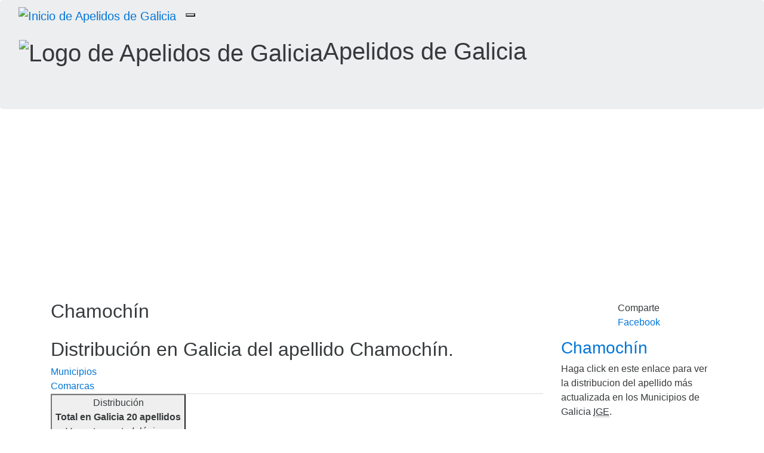

--- FILE ---
content_type: text/html; charset=utf-8
request_url: https://www.google.com/recaptcha/api2/aframe
body_size: 112
content:
<!DOCTYPE HTML><html><head><meta http-equiv="content-type" content="text/html; charset=UTF-8"></head><body><script nonce="HREvVmw1FhEwOvE1Iry1vg">/** Anti-fraud and anti-abuse applications only. See google.com/recaptcha */ try{var clients={'sodar':'https://pagead2.googlesyndication.com/pagead/sodar?'};window.addEventListener("message",function(a){try{if(a.source===window.parent){var b=JSON.parse(a.data);var c=clients[b['id']];if(c){var d=document.createElement('img');d.src=c+b['params']+'&rc='+(localStorage.getItem("rc::a")?sessionStorage.getItem("rc::b"):"");window.document.body.appendChild(d);sessionStorage.setItem("rc::e",parseInt(sessionStorage.getItem("rc::e")||0)+1);localStorage.setItem("rc::h",'1768438281815');}}}catch(b){}});window.parent.postMessage("_grecaptcha_ready", "*");}catch(b){}</script></body></html>